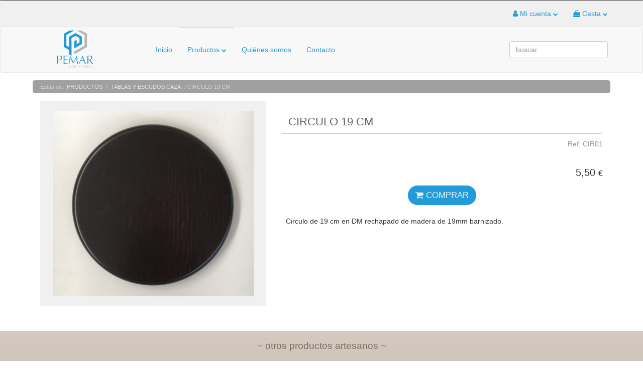

--- FILE ---
content_type: text/html; charset=UTF-8
request_url: https://www.artesaniadelasierra.com/pemar/1523_circulo-19-cm.htm
body_size: 4096
content:
<!DOCTYPE html>
<html lang="es">
<head>
<meta charset="utf-8">
<title>TABLAS Y ESCUDOS CAZA - CIRCULO 19 CM - Carpintería Pemar</title>
<meta http-equiv="X-UA-Compatible" content="IE=edge">
<meta http-equiv="Content-Language" content="es">
<meta name="robots" content="all">
<meta name="viewport" content="width=device-width, initial-scale=1">
<link href="/css/bootstrap.min.css" rel="stylesheet">
<link href="/css/mixed.css?v=1" rel="stylesheet">
<link href="/css/estilo.css?v=1" rel="stylesheet">
<style>
:root{
	--main-color: #229bd8;
	--main-oscuro: #13587a;
}

</style>
<!-- HTML5 shim and Respond.js for IE8 support of HTML5 elements and media queries -->
<!-- WARNING: Respond.js doesn't work if you view the page via file:// -->
<!--[if lt IE 9]>
<script src="https://oss.maxcdn.com/html5shiv/3.7.2/html5shiv.min.js"></script>
<script src="https://oss.maxcdn.com/respond/1.4.2/respond.min.js"></script>
<![endif]-->
<script src="/js/jquery-3.2.1.min.js"></script>
<meta name="Description" content="Circulo de 19 cm en DM rechapado de madera de 19mm barnizado, cantos redondeados. Se pueden personalizar medidas bajo pedido." />
<meta property="og:title" content="CIRCULO 19 CM" />
<meta property="og:type"  content="website" />
<meta property="og:locale" content="es_ES" />
<meta property="og:description" content="Circulo de 19 cm en DM rechapado de madera de 19mm barnizado, cantos redondeados. Se pueden personalizar medidas bajo pedido." />
<meta property="og:url" content="https://www.artesaniadelasierra.com//pemar/1523_circulo-19-cm.htm" />
<meta property="og:image" content="https://www.artesaniadelasierra.com/pemardata/img/tablas_caza/tabla_redonda.jpg" />
<link rel="canonical" href="https://www.artesaniadelasierra.com//pemar/1523_circulo-19-cm.htm" /></head>
<body id="productos" class="bodylges">
<header><div id="cabecera"><div id="cabeceramenu"><nav class="navbar container-fluid barrasuperior" role="navigation"><div class="anchomostrar"><ul class="nav navbar-nav navbar-right navmob showmob nvsup"><li><a href="/pemar/micuenta"><span class="fa fa-user"></span> Mi cuenta</a></li><li><a href="/pemar/cesta"><span class="fa fa-shopping-cart"></span> Cesta</a></li></ul><ul class="nav navbar-nav navbar-right hidemob nvsup"><li><a href="#" class="dropdown-toggle" id="menulogin" data-toggle="dropdown" role="button" aria-haspopup="true" aria-expanded="false"><span class="fa fa-user"></span> Mi cuenta <span class="fa fa-chevron-down famed"></span></a><div class="dropdown-menu loginsuperior"><form name="floginsup"><div class="form-group clearfix" id="formsuperior"><input type="text" class="form-control" placeholder="usuario" id="usuariosup" value=""><input type="password" class="form-control" placeholder="clave" id="clavesup" value=""><div class="loginrecuerdo"><input type="checkbox" name="loginrecordarsup" id="loginrecordarsup" value="1" checked="checked" /> Recordar</div><input type="hidden" name="loginfromcookiesup" id="loginfromcookiesup" value=""><div class="loginboton"><a href="javascript:floginjx()" class="btn boton">Entrar</a></div><div class="loginremen"><a href="/pemar/micuenta?remember">¿No puede entrar?</a></div><div class="loginregistrarse"><a href="/pemar/micuenta">Registrarse <span class="fa fa-arrow-right"></span></a></div></div><div id="formrespuesta" class="text-center"></div></form></div></li><li>
							<a href="/pemar/cesta" class="dropdown-toggle" data-toggle="dropdown" role="button" aria-haspopup="true" aria-expanded="false">
								<span class="fa fa-shopping-bag"></span> Cesta <span class="fa fa-chevron-down famed"></span>
							</a><div class="dropdown-menu cestaitems"><a href="/pemar/cesta" title="Ver cesta"><div class="alert alert-info">no hay productos</div></a></div></li></ul></div></nav><nav class="navbar navcabecera container-fluid" role="navigation"><div class="anchomostrar"><div class="navbar-header navlogo">
				  <a class="navbar-brand logo" href="/pemar/"><img src="/custom/pemar/gui/logo.png" width="190" height="80" /></a>
				  <button type="button" class="navbar-toggle collapsed" data-toggle="collapse" data-target="#menusuperior">
					<span class="sr-only">Toggle navigation</span>
					<span class="fa fa-bars"></span> MENÚ
				  </button>
				</div><div class="collapse navbar-collapse" id="menusuperior"><ul class="nav navbar-nav"><li><a href="/pemar/" class="itemmenu">Inicio</a></li><li class="dropdown itemcategorias active"><a href="/pemar/productos" class="itemmenu dropdown-toggle" data-toggle="dropdown" aria-haspopup="true" aria-expanded="false" onclick="fcliccategorias()">Productos <span class="fa fa-chevron-down famed"></span></a><ul class="dropdown-menu" id="menucategorias"><li id="catmesas-"><a href="/pemar/mesas-/" >MESAS</a></li><li id="catsillas"><a href="/pemar/sillas/" >SILLAS</a></li><li id="catarmarios-empotrados-y-alcobas"><a href="/pemar/armarios-empotrados-y-alcobas/" >ARMARIOS EMPOTRADOS Y ALCOBAS</a></li><li id="catpuertas-de-entrada"><a href="/pemar/puertas-de-entrada/" >PUERTAS DE ENTRADA</a></li><li id="catpuertas-de-paso"><a href="/pemar/puertas-de-paso/" >PUERTAS DE PASO</a></li><li id="catartesonados"><a href="/pemar/artesonados/" >ARTESONADOS</a></li><li id="catajuar-sierra-del-segura"><a href="/pemar/ajuar-sierra-del-segura/" >AJUAR SIERRA DEL SEGURA</a></li><li id="catmuebles-artesanos"><a href="/pemar/muebles-artesanos/" >MUEBLES ARTESANOS</a></li><li id="cattablas-y-escudos-caza"><a href="/pemar/tablas-y-escudos-caza/" >TABLAS Y ESCUDOS CAZA</a></li></ul></li><li><a href="/pemar/quienes-somos" class="itemmenu">Quiénes somos</a></li><li><a href="/pemar/contacto" class="itemmenu">Contacto</a></li></ul><ul class="nav navbar-nav navbar-right cajabuscar"><li><form class="navbar-form" action="/pemar/productos" method="get"><div class="form-group"><input type="text" name="srch" class="form-control" placeholder="buscar" value=""></div></form></li></ul></div></div></nav><div class="clearfix"></div></div></div></header><div id="pagewrapper"><div id="fichaproducto" class="anchomostrar anchomargen"><div id="section"><div class="estasen"><a href="/pemar/productos">Productos</a> / <a href="/pemar/tablas-y-escudos-caza/">TABLAS Y ESCUDOS CAZA</a> / CIRCULO 19 CM</div><div class="row-fluid"><div class="col-lg-5 text-center"><div class="fichaimages"><img id="zoomficha" src="/custom/pemar/img/tablas_caza/tabla_redonda.jpg" border="0" alt="CIRCULO 19 CM" data-zoom-image="/custom/pemar/imgbox/tablas_caza/tabla_redonda.jpg" /></div></div><div class="col-lg-7"><h1>CIRCULO 19 CM</h1><div id="valoraciondestacada"></div><div class="fichacuerpo modoSHP"><form name="formproducto"><div class="text-right"><div class="referencia mb10">Ref: CIR01</div><br><div class="precio">5,50 <span class="euro">&euro;</span></div><div style="margin-top: 4px;"><div class="bloqueboton"><a href="/pemar/cesta?add=1523&mod=" class="botoncomprar" target="_top"><span class="fa fa-shopping-cart"></span> COMPRAR</a><br></div></div></div></form><div class="clearfix"></div></div></div><div class="col-lg-7"><div id="solapacon0" class="solapacontent"><p>Circulo de 19 cm en DM rechapado de madera de 19mm barnizado.</p></div></div><div class="clearfix"></div></div><div class="row-fluid"><div class="col-lg-12"></div><div class="clearfix"></div></div></div></div></div><div class="clearfix"></div><div id="bartesania"><div class="anchomostrar bartesaniacon clearfix"><h3>~ otros productos artesanos ~</h3><div class="otrosprod anchomostrar"><div id="carruselartesa" class="carrusel"><div class="item" onclick="document.location.href='/carpinteriaraspa/410_mesa-rustica.htm'"><a href="/carpinteriaraspa/410_mesa-rustica.htm" class="titulo">Mesa rústica</a><div class="empresa">Carpintería Raspa</div><a href="/carpinteriaraspa/410_mesa-rustica.htm"><img src="/custom/carpinteriaraspa/img/2010/22mesa.jpg" /></a></div><div class="item" onclick="document.location.href='/lodibronces/554_macolla-336.htm'"><a href="/lodibronces/554_macolla-336.htm" class="titulo">Macolla 336</a><div class="empresa">Lodi Bronces</div><a href="/lodibronces/554_macolla-336.htm"><img src="/custom/lodibronces/img/2010/macolla336.jpg" /></a></div><div class="item" onclick="document.location.href='/tronkasa/747_aplique-de-pared-a-205-13.htm'"><a href="/tronkasa/747_aplique-de-pared-a-205-13.htm" class="titulo">APLIQUE de PARED  A-205/13</a><div class="empresa">Tronkasa arte-sanos</div><a href="/tronkasa/747_aplique-de-pared-a-205-13.htm"><img src="/custom/tronkasa/img/apliques/a-205-13-aplique-de-pared-madera-rustico.jpg" /></a></div><div class="item" onclick="document.location.href='/tronkasa/1199_lampara-de-mesa-rustica-ls-20-108.htm'"><a href="/tronkasa/1199_lampara-de-mesa-rustica-ls-20-108.htm" class="titulo">Lámpara de Mesa Rústica LS-20/108</a><div class="empresa">Tronkasa arte-sanos</div><a href="/tronkasa/1199_lampara-de-mesa-rustica-ls-20-108.htm"><img src="/custom/tronkasa/img/lamparas_sobremesa/lampara-sobremesa-rustica-madera-ls-20-108a.jpg" /></a></div><div class="item" onclick="document.location.href='/lodibronces/587_figura-390.htm'"><a href="/lodibronces/587_figura-390.htm" class="titulo">Figura 390</a><div class="empresa">Lodi Bronces</div><a href="/lodibronces/587_figura-390.htm"><img src="/custom/lodibronces/img/2010/figura390.jpg" /></a></div><div class="item" onclick="document.location.href='/lodibronces/660_remate-226.htm'"><a href="/lodibronces/660_remate-226.htm" class="titulo">Remate 226</a><div class="empresa">Lodi Bronces</div><a href="/lodibronces/660_remate-226.htm"><img src="/custom/lodibronces/img/2010/remate226.jpg" /></a></div><div class="item" onclick="document.location.href='/tronkasa/1235_aplique-de-pared-a-18-102.htm'"><a href="/tronkasa/1235_aplique-de-pared-a-18-102.htm" class="titulo">APLIQUE de PARED  A-18/102</a><div class="empresa">Tronkasa arte-sanos</div><a href="/tronkasa/1235_aplique-de-pared-a-18-102.htm"><img src="/custom/tronkasa/img/apliques/aplique_de_pared_madera_rustico_a-18_102..jpg" /></a></div><div class="item" onclick="document.location.href='/lodibronces/551_macolla-227.htm'"><a href="/lodibronces/551_macolla-227.htm" class="titulo">Macolla 227</a><div class="empresa">Lodi Bronces</div><a href="/lodibronces/551_macolla-227.htm"><img src="/custom/lodibronces/img/2010/macolla227.jpg" /></a></div></div></div><a href="/"><h3>~ empresas artesanas ~</h3></a><ul class="empresas anchomostrar"><li><a href="/broncesriopar/">Bronces Riópar</a></li><li><a href="https://burladerotaurino.com/" target="_blank">Burladero Taurino <span class="fa fa-external-link"></span></a></li><li><a href="/carpinteriaraspa/">Carpintería Raspa</a></li><li><a href="https://elorodeyeste.com/" target="_blank">El Oro de Yeste <span class="fa fa-external-link"></span></a></li><li><a href="/lodibronces/">Lodi Bronces</a></li><li><a href="/lospinos/">Los pinos</a></li><li><a href="/pemar/">Pemar</a></li><li><a href="http://www.rincondelsegura.es" target="_blank">Rincón del Segura <span class="fa fa-external-link"></span></a></li><li><a href="/tronkasa/">Tronkasa arte-sanos</a></li></ul><div class="clearfix"></div></div></div><div class="clearfix"></div><div id="footer"><footer><div class="anchomostrar"><div class="container-fluid"><div class="col-md-4 col-sm-6 bloquefooter bloqueinfo"><h3 class="titulopie">Información</h3><ul class="ulpieinfo"><li><a href="/pemar/contacto">Contacto</a></li><li><a href="/pemar/aviso-legal">Aviso legal</a></li></ul></div><div class="col-md-4 col-sm-6 bloquefooter bloquecentral"></div><div class="col-md-4 col-sm-6 bloquefooter bloqueredes"><h3 class="titulopie">Comparte y comenta</h3><ul class="ulpieredes"><li><a href="https://www.facebook.com/carpinteriapemar/" target="_blank"><span class="fa fa-facebook"></span></a></li><li><a href="https://www.youtube.com/channel/UCeDihYmbj_Bjn0tsw6N5izw" target="_blank"><span class="fa fa-youtube"></span></a></li></ul></div></div><div id="sepfooter"></div><div id="subfooter" class="container-fluid">&copy; ArtesaniadelaSierra.com</div></div></footer></div><script src="/js/mixed.min.js"></script>
<script src="/js/funciones.js?v=5"></script>
<script src="/js/jquery.elevateZoom-3.0.8.min.js"></script><script type="text/javascript">
<!--
var jslang="es";
var st_path="/pemar/";
var jspreflg="";
var jsispost=false;
var lg_jsbusca3="Debe introducir al menos 3 caracteres para realizar la búsqueda";
var lg_jscerrars="¿Está seguro de que desea cerrar la sesión?";
var lg_jsnodisp="Este producto está agotado o no está disponible. Por favor consulte con nosotros.";
var lg_jselcampo1="El campo";
var lg_jselcampo2="es obligatorio";
$(document).ready(function(){
	$(window).resize(function() { 
			fonresizewin();
	});
	$(window).scroll(function() { 
			fonscroll();
	});
fonresizewin();
fonready();
	
	if($(window).width()>768){//no en version movil
		$("#zoomficha").elevateZoom({
			zoomType: "lens",
			containLensZoom: true,
			cursor: "crosshair",
			gallery: "zoomgal1ery",
			responsive: true,
			zoomWindowFadeIn: 500,
			zoomWindowFadeOut: 750
		});
	}

	
			var nslides=4;
			if($(window).width()<768) nslides=2;
			if($(window).width()<320) nslides=1;
			var carruselartesa=$("#carruselartesa").bxSlider({
					slideWidth: 200,
					slideMargin: 10,
					slideWidth: 1170,
					pager: false,
					pause: 3000,
					minSlides: nslides,
					maxSlides: nslides,
					touchEnabled: false
			});
			
});
//-->
</script>
<script type="text/javascript">
var gaJsHost = (("https:" == document.location.protocol) ? "https://ssl." : "http://www.");
document.write(unescape("%3Cscript src='" + gaJsHost + "google-analytics.com/ga.js' type='text/javascript'%3E%3C/script%3E"));
</script>
<script type="text/javascript">
try {
var pageTracker = _gat._getTracker("UA-291675-26");
pageTracker._trackPageview();
} catch(err) {}</script>
</body></html>

--- FILE ---
content_type: text/css
request_url: https://www.artesaniadelasierra.com/css/estilo.css?v=1
body_size: 4621
content:


a,.active{color: var(--main-color);}/*427ED1*/
a:hover,a:focus,a:active{color: var(--main-oscuro);text-decoration: none;}/*#23527C*/
.anchomostrar{max-width: 1170px;margin: 0px auto;}
.anchomostrar iframe{max-width: 100%;}
.anchomargen{padding-right: 10px;padding-left: 10px;}
.famed{font-size: 70%;}
.boton{
	background-color: var(--main-color);
	color: #f0f0f0;padding: 5px 14px;
	border-radius: 20px;
}
.boton:hover,.boton:focus{color: #ffffff;}
.botoncomprar{
	background-color: var(--main-color);
	color: #f0f0f0;padding: 5px 14px;
	border-radius: 20px;
}
.botoncomprar:hover,.botoncomprar:focus{color: #ffffff;}

/* titulos */
h1{padding: 10px 15px;background-color: #f0f0f0;color: #909090;;font-size: 20pt;border-radius: 5px;}
h2{padding: 10px 15px;background-color: #f0f0f0;color: #909090;;font-size: 16pt;border-radius: 5px;}
.dbloquesel{margin-bottom: 15px;}
.dbloqueselcon{padding: 15px;margin-bottom: 15px;background-color: #ffffff}
.bloquesel{display: block;background-color: #606060;padding: 4px 10px;color: #f0f0f0;border-radius: 6px;-webkit-border-radius: 6px;-moz-border-radius: 6px;transition: opacity 200ms linear, color 200ms linear;}
.bloquesel{color: #ffffff;text-decoration: none;}
.bloquesel:hover,.bloquesel:active,.bloquesel:focus{background-color: #404040;color: #ffffff;text-decoration: none;}
.bloquecon{padding: 0px 15px;}
.sep{clear: both;height: 30px;}
.borderedondeado{border-radius: 10px;}
.resalte{
	color: #606060;font-weight: bold;
	background-color: #eae7e2;
	margin: 20px auto;
	padding: 20px 20px 20px;
	border-radius: 20px;
}

/* cabecera barrasuperior*/
.barrasuperior{background-color: #f0f0f0;border-top: 2px #909090 solid;margin-bottom: 0px;border-radius: 0px;min-height: 40px;}

.slogan div{color: #c0c0c0;padding: 16px 0px;font-size: 86%;}
.loginsuperior{background-color: #f0f0f0;padding: 15px;min-width: 220px;}
.loginsuperior input{margin-bottom: 4px;background-color: #fff}
.loginsuperior .loginremen{font-size: 80%;float: left;padding-top: 10px;}
.loginsuperior .loginrecuerdo{font-size: 80%;color: #909090;}
.loginsuperior .loginboton{margin: 10px;text-align: right;}
.loginsuperior .loginregistrarse{font-size: 80%;margin: 10px;text-align: right;padding-top: 10px;border-top: 1px #d0d0d0 solid;}
.cestaitems{background-color: #f0f0f0;padding: 15px;min-width: 260px;}
.cestaitems a{display: block;}
.cestaitems .item{display: block;margin-bottom: 6px;font-size: 8pt;}
.cestaitems .vercesta{display: block;font-size: 80%;margin: 10px;text-align: right;}
.showmob{display: none;}

/* cabecera */
#cabeceramenu{min-height: 145x;}
.logo{min-width: 240px;text-align: left;padding: 5px 0px;}
.navcabecera{background-color: #f8f8f8;border-color: #e7e7e7;}
#lgs .dropdown-menu{background-color: #f0f0f0!important;}
.cabecerafija{position: fixed;top: 0px;z-index: 9999;width: 100%;box-shadow: 4px 4px 4px #e0e0e0;}
.navbar-header button{border: 1px #c0c0c0 solid;margin-top: 20px;font-size: 120%;margin-bottom: 20px}
.cajabuscar input{margin-top: 20px;}
.navmob>li{float: right;}

/* menu superior */
.itemmenu{padding-top: 33px!important;padding-bottom: 35px!important;border-top: 2px #f8f8f8 solid;}
.active .itemmenu{border-top: 2px #e0e0e0 solid;}
.itemmenu:hover{border-top: 2px var(--main-color) solid;}

	/* categorias horizontal */
	.itemgrupo{width: 25%;}
	.itemgrupoline{width: 100%;height: 2px;border-top: 1px #d0d0d0 solid;clear: both;}
	.menuhorizontal li{float: left;}
	.menuhorizontal li a,.menuhorizontal .itemgrupo{padding: 6px;}

	/* categorias fijo inferior */
	#cmenusubcat{background-color: #e9e9e9;}
	#menusubcat{}
	#menusubcat .cajabuscar input{margin-top: 0px;background-color: #e9e9e9;}
	.dropsubmenu li a:hover{background-color: #d9d9d9;background-image: none;}

	/* categorias subgrupos mostrados */
	.nombregrupo{font-weight: bold;}
	.dropsubmenu li a:hover{background-color: #d9d9d9;background-image: none;}
	.dropsubmenushow{background-color: #f0f0f0;list-style-type: none;margin:0px;padding: 10px;}
	.dropsubmenushow li{float: none;}
	.dropsubmenushow li a{display: block;margin: 2px;padding: 6px;}
	.dropsubmenushow li a:hover{background-color: #d9d9d9;background-image: none;}

/* contenido */
#pagewrapper{min-height: 500px;clear: both;}
#section{margin-bottom: 30px;}
/* contenido editor */
.coneditor{margin: 20px 10px;}

/* pie */
#footer{background-color: #303030;color: #e0e0e0;min-height: 300px;}
#footer a,#footer ul{color: #c0c0c0}
#footer a{text-decoration: none;}
#footer a:hover{color: #ffffff;}
#footer .titulopie{font-size: 120%;text-transform: uppercase;color: #a0a0a0;letter-spacing: 1px;}
#footer ul{list-style-type: square;margin: 4px;padding: 4px;}
#footer .ulpieredes{list-style-type: none;margin: 0px;padding: 0px;}
#footer .ulpieredes li{display: inline-block}
#footer .ulpieredes li a{display: block;margin: 4px;padding: 4px 8px;font-size: 180%;;border: 1px #606060 solid;border-radius: 5px;}
#footer .ulpieredes li a:hover{background-color: #000;}

/* pie final */
#sepfooter{min-height: 30px;border-bottom: 1px #404040 solid;}
#subfooter{text-align: center;color: #606060;padding: 30px 20px;}

/* banners */
@keyframes banneranim {
    from{opacity: 1;}
    to{opacity: 0.7;}
}

.banners{padding-top: 30px;padding-bottom: 30px;width: 100%;margin: 0px auto;background-color: #404040;}
.banners a{display: block;margin: 0px auto;text-align: center;}
.banners a img{max-width: 100%;height: auto;margin: 0px auto;}
.banners .bannercontent{overflow: hidden;background-color: #ffffff;margin: 0px auto;text-align: center;}
.banners a:hover{
    -webkit-animation-name: banneranim; /* Safari 4.0 - 8.0 */
    -webkit-animation-duration: 1s; /* Safari 4.0 - 8.0 */
	-webkit-animation-fill-mode: forwards;
    animation-name: banneranim;
    animation-duration: 1s;
	animation-fill-mode: forwards;
}
.banners .titulo{
	position: absolute;font-size: 20pt;text-align: center;
	padding: 10px 30px;z-index: 2000;width: 100%;margin: 10px -15px 0px -15px;
	display: block;color: #ffffff;
}

/* carrusel */
.dcarrusel{background-color: #f0f0f0;}
.carrusel h2{margin: 0px;text-align: center;font-size: 14pt;color: #909090;padding: 15px;}
.carrusel .carruimg{text-align: center;}
.carrusel img{max-width: 100%;margin: 10px auto;}
.dcarrusel .bx-wrapper{border: 1px #d0d0d0 solid;}

/* ----------------------------- SECCIONES ----------------------------- */

/* listado de productos */
.listado{margin-top: 15px;}
.listado .producto{min-height: 530px;border: 1px #e0e0e0 solid;margin-bottom: 10px;margin-right: 5px;margin-left: 5px;}
@media (max-width: 768px){
	.listado .producto{min-height: auto;}
}
.listado .producto:hover{border: 1px #c0c0c0 solid;}
.listado .producto .cuerpo{padding: 15px;}
.listado .producto h3{
	font-size: 12pt;padding: 0px;margin: 0px;font-weight: bold;
}
.listado .producto h3 a{display: block;height: 56px;vertical-align: middle;padding:10px 15px;background: linear-gradient(#fff,#f0f0f0);}
.listado .descrip{font-size: 96%;margin: 10px 0px;}
.listado .producto .imagen{text-align: center;overflow: hidden;min-height: 240px;background-color: #f0f0f0;}
.listado .producto .imagen img{max-height: 240px;max-width: 100%;}

.precio{font-size: 140%;margin-top: 4px;margin-bottom: 4px;}
.listado .oldprecio{color: #606060;float: right;}
.tachado{text-decoration: line-through;}
.precio .euro{font-size: 80%;}
.bloqueboton{text-align: center;margin: 10px 0px;}


.etiqueta{margin-top: 10px;position: absolute;margin-left: 10px;background-color: #a0a0a0;}
.etiqueta .ofer:after{content: "oferta"}
.etiqueta .new:after{content: "nuevo"}
.etiqueta .ago:after{content: "agotado"}
.etiqueta .vend:after{content: "vendido"}
.etiqueta .masb:after{content: "el + barato"}
.etiqueta .masr:after{content: "+ Regalo"}
.etiqueta .dest:after{content: "destacado"}
.etiqueta .prom:after{content: "promoción"}
.etiqueta .ulti:after{content: "último"}
.etiqueta .egra:after{content: "envío gratis"}
.etiqueta .ndis:after{content: "no disponible"}

.pagination {font-size: 120%;}
.pagination {font-size: 120%;}
.pagination li a{color: var(--main-color);}
.pagination li a:hover{color: var(--main-color);}
.pagination .active a{background-color: var(--main-color);border-color: #c0c0c0;}
.pagination .active a:hover{background-color: var(--main-color);border-color: #303030;}

.listacategorias{margin-top: 15px;}
.listacategorias .categoria{min-height: 270px;border: 1px #e0e0e0 solid;margin-bottom: 30px;margin-right: 5px;margin-left: 5px;}
.listacategorias .categoria:hover{border: 1px #c0c0c0 solid;}
.listacategorias .categoria .imagen{text-align: center;overflow: hidden;}
.listacategorias .categoria .imagen img{max-width: 280px;max-height: 200px;}
.listacategorias .categoria a h3{font-size: 110%;margin: 0px;padding: 0px;text-align: center;background-color: #808080;min-height: 60px;padding: 15px;}
.listacategorias .categoria a:hover h3{background-color: #606060;}
.listacategorias .categoria a{color: #f0f0f0;display: block;}


/* producto */
.estasen{margin-top: 15px;margin-bottom: 15px;color: #d0d0d0;font-size: 80%;background-color: #A0A0A0;padding: 5px 15px;border-radius: 5px;}
.estasen:before{content: 'Estás en: '}
.estasen a{color: #e0e0e0;margin-left: 4px;margin-right: 4px;text-transform: uppercase;}
.estasen a:hover{color: #ffffff;}
.showfblike{margin: 10px;}
#fichaproducto h1{background-color: transparent;color: #606060;border-bottom: 2px #d0d0d0 solid;font-size: 160%;}
#fichaproducto .referencia{color: #909090;}
.fichaimages{background-color: #f0f0f0;min-height: 400px;}
.fichaimages #zoomficha{max-width: 100%;margin: 20px auto 20px auto;}
.fichaimages #zoomgal1ery a{border: 1px #e0e0e0 solid;display: inline-block;margin: 4px;padding: 4px;}
.fichaimages #zoomgal1ery a.active{border: 1px #606060 solid;display: inline-block;margin: 4px;padding: 4px;}
.fichaimages #zoomgal1ery a:hover{border: 1px #909090 solid;}
.fichaimages #zoomgal1ery img{max-width: 120px; height: auto;}
.modoSHP .bloqueboton{margin: 20px;}
.modoSHP .botoncomprar{font-size: 120%;padding: 10px 15px;}
#fichaproducto .adjunto{margin: 20px 0px;font-style: italic;color: #606060;}
#fichaproducto .addhtml{margin: 20px 0px;text-align: center;}

.tablavari{margin-bottom: 10px;}
.tablavari th{border-bottom: 1px #909090 solid;text-align: left}

.solapas{margin-top: 10px;margin-bottom: 30px;}
.solapas ul{display: table;list-style-type: none;margin: 0px;padding: 0px;border-bottom: 1px #c0c0c0 solid;width: 100%;}
.solapas li{float: left;margin: 0px;padding: 0px;margin-right: 10px;margin-left: 10px;margin-bottom: -1px;}
.solapas li a{
	display: block;padding: 10px 30px 10px 30px;text-decoration: none;color: #707070;
	border-right: 1px #c0c0c0 solid;border-top: 1px #c0c0c0 solid;border-left: 1px #c0c0c0 solid;border-bottom: 1px #c0c0c0 solid;
}
.solapas li a:hover{background-color: #f0f0f0;}
.solapas li.cur a{border-bottom: 1px #ffffff solid;}
.solapacontent{margin: 10px;min-height: 200px;}

.relacionados{margin: 10px 0px;}

/* comentarios */
h2.tituloproducto{
	display: block;
	font-size: 12pt;margin: 10px 0px;padding: 8px;
	color: #ffffff;text-decoration: none;
	font-weight: normal;
	background-color: #a0a0a0;
	color: #ffffff;
	padding: 4px 10px 4px 10px;
	-webkit-border-radius: 6px;
	-moz-border-radius: 6px;
	border-radius: 6px;
}
.bloquecomentarios{clear: both;margin-top: 10px;margin-bottom: 20px;overflow: auto;}
.dejaopinion{margin: 10px 0px;}
.comentario{clear: both;border-top: 1px #e0e0e0 solid;margin-bottom: 10px;padding: 10px;}
.estrellas{margin: 6px 0px;font-weight: bold;}
.estrellastitulo{padding-top: 4px;padding-right: 10px;}
.estrellas .fa{font-size: 160%;text-shadow: 1px 1px #909090;color: #909090;}
.estrellas .yellow{color: #E0DB05}
.comenuser{font-weight: bold;}
.comenuser .comenfecha{margin-right: 10px;font-style: italic;color: #606060}
.comentext{margin-left: 20px;padding: 10px 10px 10px 20px;border-left: 3px #d0d0d0 solid;background-color: #f9f9f9;}

#tuopinion{clear: both;}
#tuopinion textarea{width: 286px;height: 60px;max-width: 100%;}

/* fin comentarios */

/* pagina micuenta */
.btnmicuenta{margin: 20px;float: left;text-align: left;width: 350px;white-space: normal;}
.btnmicuenta .fa{font-size: 500%;margin: 6px 6px 6px 15px;float: right;color: #c0c0c0;}
.btnmicuenta .bodycuenta{display: block;padding-right: 80px;min-height: 100px;}
.btnmicuenta h2{margin-top: 4px;padding-bottom: 4px;font-size: 140%;color: #606060;border-bottom: 1px #c0c0c0 solid;}
.btnmicuenta h2,.btnmicuenta .comoh2{margin-top: 4px;padding-bottom: 4px;font-size: 140%;color: #606060;border-bottom: 1px #c0c0c0 solid;}
.btnmicuenta .comoh2 .fa{font-size: 300%;}
.btnmicuenta p{font-size: 90%;}
.estadosolicitud1{background-color: #F1B432;}
.estadosolicitud2{background-color: #66CCFF;}
.estadosolicitud3{background-color: #2F88CA;}
.estadosolicitud4{background-color: #990000;}
.estadosolicitud5{background-color: #F1B432;}
.hojapedido{border: 1px dashed;background-color: #FCFBE4;padding: 10px;}
.hojapedido table{width: 100%;background-color: #ffffff;}
.hojapedido table td{padding: 3px;border: 1px #d0d0d0 solid;}

/* pagina cesta */
#asidecesta{margin-left: 10px;width: 320px;float: right;}
#cuerpocesta{width: 800px;max-width: 100%;float: left;}
#checkoutcesta{margin: 10px;}

table.cesta {width:100%;}
table.cesta th {padding: 3px;}
table.cesta td {border-bottom:1px solid #CCC;text-align:center;padding: 3px;}
table.cesta td.art {text-align:left;padding-left:10px;}
table.cesta td.tdcan {}
table.cesta td.img {width:150px;vertical-align:middle;min-height: 160px;}
table.cesta td.img img{max-width:140px;height: auto;max-height: 140px;height: auto;}
table.cesta a{font-weight: bold;}

.rowdesc{background-color: #FAE443;text-align: right !important;padding: 6px;}
.tdr{text-align: right !important}
.tdsm{background-color: #f0f0f0;text-align:right !important;font-size: 9pt;padding: 3px;}
.tdsml{background-color: #f0f0f0;text-align:left !important;font-size: 9pt;padding: 3px;}
.tdc{background-color: #f0f0f0;font-size: 9pt;padding: 3px;}
.tdstotal{background-color: #f0f0f0;text-align:right !important;font-size: 9pt;padding: 6px;}
.tdportes{background-color: #f0f0f0;text-align:right !important;font-size: 9pt;padding: 6px;}
.tdtotal{font-weight: bold;font-size: 9pt;background-color: #f0f0f0;border-bottom:1px solid #CCC;text-align:right !important;color:#303030;padding: 6px;}
.tdptotal{font-size: 12pt;}
.pad10{padding: 10px;}
.tdborder{padding: 10px;background-color: #f0f0f0}
.pieces{color: #a0a0a0;font-style: italic;margin-top: 10px;margin-bottom: 30px;}

a.bloquecesta{
	display: block;
	font-size: 12pt;margin: 0px;padding: 8px;
	color: #ffffff;text-decoration: none;
	font-weight: normal;
	background-color: #606060;
	color: #ffffff;
	padding: 4px 10px;
	-webkit-border-radius: 6px;
	-moz-border-radius: 6px;
	border-radius: 6px;
}
.badgesm{padding: 2px 8px;background-color: #c0c0c0;}

.botonquantity{padding: 4px;font-weight: bold;float: left;}
.botondel{padding: 4px;margin-left: 10px;float: left;}
.inputquantity{border: 1px #c0c0c0 solid!important;text-align: center;font-size: 9pt;padding: 4px;max-width: 32px;float: left;}

#asidecesta .badge{float: none;display: block;margin-left: 20px;background-color: #c0c0c0;}
.fpagobotoninfo{display: block;float: right;padding: 2px 3px;}
.fpagoinfo{display: none;font-size: 90%;margin-left: 10px;border-left: 1px #c0c0c0 solid;padding-left: 10px;margin-bottom: 10px;}

#realizarpedido{
	margin-bottom: 10px;
}

#botonrealizarpedido{
	display: block;
	font-size: 16pt;
	color: #ffffff;text-decoration: none;
	text-align: center;
	background-color: #BE4A4A;
	color: #ffffff;
	padding: 10px;
	-webkit-border-radius: 6px;
	-moz-border-radius: 6px;
	border-radius: 6px;
}
#botonrealizarpedido:hover{background-color: #990000;}
.dcapaloading{width: 100px;height: 100px;background: url('/img/loading.gif') no-repeat center;}
.dcapaloadingsm{display: block;float: left;margin-right: 10px;margin-left: 10px;width: 32px;height: 32px;background: url('/img/waiting.gif') no-repeat center;}

#dobser{padding: 10px;}
#dobser textarea{width: 280px;max-width: 100%;height: 60px;}

.solapalogin{margin-top: 10px;margin-bottom: 30px;}
.solapalogin ul{display: table;list-style-type: none;margin: 0px;padding: 0px;border-bottom: 1px #c0c0c0 solid;width: 100%;}
.solapalogin li{float: left;margin: 0px;padding: 0px;margin-right: 10px;margin-left: 10px;margin-bottom: -1px;}
.solapalogin li a{
	display: block;padding: 10px 20px 10px 20px;text-decoration: none;color: #707070;
	border-right: 1px #c0c0c0 solid;border-top: 1px #c0c0c0 solid;border-left: 1px #c0c0c0 solid;border-bottom: 1px #c0c0c0 solid;
}
.solapalogin li a:hover{background-color: #f0f0f0;}
.solapalogin li.cur a{border-bottom: 1px #ffffff solid;}

#checkoutduser .clitd1{text-align: right}
#checkoutduser .clitd1 input,
#checkoutduser .clitd2 input[type=text]{max-width: 100%;width: 180px;}
#checkoutduser .clitr{clear: none;float: left;}


#promos {margin: 10px;}
#promos input{font-size: 10pt;padding: 3px;}
.promoheader{padding: 3px;background-color: #D6D6D6;font-weight: bold;}
.promoline{padding: 3px;background-color: #E8E8E8;}

/* cesta registro */
.btnright{
	float: right;display: block;
	text-decoration: none;
	padding: 4px 10px;
	background-color: #c0c0c0;
	color: #303030;
	border-radius: 6px;
}
.btnright:hover{
	background-color: #a0a0a0;
	color: #000000;
}

/* formularios / contacto */
.bloqueformulario{margin-bottom: 10px;}
.mapagoogle{width: 1120px;max-width: 100%;min-height: 320px;}
.txtsm{margin-top: 2px;font-size: 90%;color: #909090;}
/* responsive */

/* artesa main */
.bodyartesa .navbar{background-color: #c7beb5;}
/* logos inicio */
.homeartesa{background-color: #f0f0f0;padding-top: 20px;}
#homelist{
	margin: 0px 22px;padding: 0px;
}
#homelist a{
	display:block;float: left;text-decoration: none;text-align: left;
	font-size: 12pt;
	color: #ffffff;width:25%;min-height: 24px;
	padding: 6px 8px 6px 8px;
}
#homelist a.todas{background-color: #B9AEA3;}
#homelist a.todas:hover{background-color: #A89A8C;}
#homelist a.earte{background-color: #807F7B;}
#homelist a.earte:hover{background-color: #615F5A;}
#homelist a.alim{background-color: #448F57;}
#homelist a.alim:hover{background-color: #16742E;}
#homelist a.hostel{background-color: #AD3333;}
#homelist a.hostel:hover{background-color: #990000;}

#homelistlogo{
	clear: both;
	min-height: 380px;
	margin-left: 22px;margin-right: 22px;
	padding: 10px 20px;
	background: linear-gradient(60deg,#EBE6E2,#AB9D90,#D1C8C1);
}

#homelistlogo ul{margin: 0px auto;padding: 0px;list-style-type: none;text-align: center;}
#homelistlogo li{
	display: inline-block;margin: 10px auto;padding: 10px;
}
#homelistlogo a{
	display: block;text-align: center;padding: 10px;margin: 0px;
	width: 230px;height: 120px;background-color: #ffffff;font-size: 9pt;
	-webkit-border-radius: 4px;
	-moz-border-radius: 4px;
	border-radius: 4px;
}
#homelistlogo a span{display: block;clear: both;margin: 5px;}
#homelistlogo a:hover{
-webkit-box-shadow: 0px 0px 4px 4px rgba(0,0,0,0.5);
-moz-box-shadow: 0px 0px 4px 4px rgba(0,0,0,0.5);
box-shadow: 0px 0px 4px 4px rgba(0,0,0,0.5);
}
.pagecontacto{padding: 15px;background-color: #fff;}
.pagecontacto form{max-width: 800px;}

.mainbg{
	background: url('/img/main.jpg') no-repeat top center;
	background-size: cover;
	min-height: 380px;
}
.piemain{
	padding: 50px;color: #909090;text-align: center;
}


@media (max-width: 992px){
	.slideranchomax img{width: auto!important;max-width: 100%;overflow: hide;}
	.cajabuscar input{margin-top: 0px;}

	.banners .bannercontent{background-color: transparent;}
	.banners .titulo{padding: 30px 20px;}
	.itemmenu{padding-top: 20px!important;padding-bottom: 20px!important;}
	.navlogo{margin-bottom: 30px;}

	#asidecesta{margin-left: 0px;width: 100%;float: none;}
	#cuerpocesta{width: 100%;float: none;}

	.navbar-form{padding: 10px;margin: 0px;}

	.padcontent{padding-right: 15px;padding-left: 15px;}
	.imgresponsive{max-width:100%;height: auto;}
}

@media (max-width: 768px){
	.anchomostrar iframe{margin: 15px 0px;}

	#homelistlogo{
		margin: 10px 22px;
		padding: 5px 10px;
	}

	#homelist a{display: block;width: 100%;}
	#homelistlogo li {margin: 0px auto;}
	#homelistlogo a{width: auto;height: 120px;height: 100px;}
	#homelistlogo a img{width: 120px;height: auto;}


	.hidemob{display: none;}
	.showmob{display: block;}
	.slogan{display: none;}
	.barrasuperior .navbar-right{width: 100%;}
	#lgs{float: left;}
	.barrasuperior li a{text-align: right;}

	.navlogo{min-height: auto;margin-bottom: 0px;}
	.itemmenu{padding-top: 6px!important;padding-bottom: 6px!important;border-top: 2px #f0f0f0 solid;}
	.active .itemmenu,.itemmenu:hover{border-top: 2px #f0f0f0 solid;}

	.itemgrupo{width: 100%;}
	.menuhorizontal{position: relative;}
	.menuhorizontal li{float: none;}

	.dropsubmenu{position: relative;width: 100%;}
	.dropsubmenu li{float: none;}
	.dropsubmenu li a{width: 100%;float: none;}

	.bloquefooter{margin-bottom: 15px;padding-bottom: 40px;border-bottom: 1px #606060 solid;}
	.banners .titulo{font-size: 14pt;}

	.inputquantity{width: 100%;max-width: 100%;}
	.botonquantity,.botondel{width: 100%;margin-left: 0px;float: none;}

	.solapalogin li a{
		padding: 10px 10px 10px 10px;
	}
}



--- FILE ---
content_type: application/javascript
request_url: https://www.artesaniadelasierra.com/js/funciones.js?v=5
body_size: 3888
content:
var curimporte="0";
var htmlload="";

function fbusca(retorno){
	if(document.forms['formbusca'].srch.value.length<3){
		alert(lg_jsbusca3);
		if(retorno) return false;
	}
	else {
		if(retorno) return true;
		else document.forms['formbusca'].submit();
	}
}

function fcons(){
	alert("En construcción");
}

function fsetimg(tsrc,tsrcbig,txtvermasgrande){
	$("#imgmain").attr("src",tsrc);
	$("#txmasgrande").html("<a href=\""+tsrcbig+"\" rel=\"thumbnail\" class=\"txtsm\">"+txtvermasgrande+"</a>");
	thumbnailviewer.init();//reconstruir rel
}

function fsalir(ruta){
	if(confirm(lg_jscerrars)){
		document.location.href=st_path+jspreflg+'micuenta?logout';
	}
}

function fcestavari(url){
	f=document.formproducto;
	if(f.vari!=undefined){
		document.location.href=url+"&vari="+f.vari.value;
	}
	else{
		document.location.href=url;
	}
}

function fcestavarisel(url,convari){
	f=document.formproducto;
	modelosel=f.mod.value;
	if(modelosel=="-1"){
		fnodispo();
	}
	else{
		if(convari){
			document.location.href=url+"&mod="+modelosel+"&vari="+f.vari.value;
		}
		else{
			document.location.href=url+"&mod="+modelosel;
		}
	}
}

/* form contacto */
function fvalidelemtxt(elem,nombre){
	var obj=$("[name="+elem.name+"]");
	if(obj.val()==""){
		obj.addClass("inphigh");
		return "· "+lg_jselcampo1+" "+nombre+" "+lg_jselcampo2+"<br>";
	}
	else{
		obj.removeClass("inphigh");
		return "";
	}
}

function fvalidelemrad(elem,nombre){
	var marcado=false;
	for(i=0;i<elem.length;i++){
		if(elem[i].checked) marcado=true;
	}
	if(!marcado) return "· "+lg_jselcampo1+" "+nombre+" "+lg_jselcampo2+"<br>";
	else return "";
}

function fshowhide(objname,oima){
	if($("#"+objname+":visible").length>0){
		$("#"+objname).slideUp();
		if(oima!="") $("#"+oima).removeClass("fa-caret-down").addClass("fa-caret-right");
	}
	else{
		$("#"+objname).slideDown();
		if(oima!="") $("#"+oima).removeClass("fa-caret-right").addClass("fa-caret-down");
	}
}

function fdoprocesar(){
	if(confirm("Su pedido va a ser enviado\n¿Desea continuar?")){
		document.forms["vercesta"].action=st_path+jspreflg+"checkout";
		document.forms["vercesta"].submit();
	}
	else{
		$("#botonrealizarpedido").html("Realizar pedido <span class=\"fa fa-arrow-right\"></span>");
	}
}

function fpreprocesar(){
	var mens="";
	var fpago=$("input[name='fpago']:checked").val();

	if(mens=="" && $("#idcontrolcantidad").val()!=""){
		mens=$("#idcontrolcantidad").val();
	}
	if(mens=="" && $("#idcontrolpedmin").val()!=""){//pedido minimo
		mens=$("#idcontrolpedmin").val();
	}
	if(mens=="" && $("#idcontrolerrorzona").val()!=""){//error zona no disponible
		mens=$("#idcontrolerrorzona").val();
	}
	if(mens=="" && $("#idccontrolportes").val()!=$("#idportes").val()){//zona portes
		mens="La zona de portes aplicada no coincide con su zona de portes. <a href=\""+st_path+jspreflg+"cesta\">Actualizar</a>";
	}
	if(fpago==undefined){
		mens="Seleccione una forma de pago";
	}

	if(mens=="" && $("#capaacepto").length==1){
		if($("#acepto:checked").length==0) mens="Debe aceptar las condiciones de uso y textos legales";
	}

	if(mens=="" && !fvalidarcestausuario()){
		mens="Por favor revise sus datos de usuario";
		if($("#mensreq").length==1) mens+="<br><br>"+$("#mensreq").html();
	}
	if(mens!=""){
		$("#avisogrande").hide();
		$("#avisogrande").html("<div class=\"alert alert-warning\">"+mens+"</div>");
		$("#avisogrande").slideDown();
		return false;
	}
	else{
		return true;
	}
}

function fprocesar(){
	if($("#idcomprobado").val()=="OK"){
		$("#botonrealizarpedido").html("Enviando <span class=\"dcapaloadingsm\"></span>");
	}
	else{
		$("#botonrealizarpedido").html("Preparando <span class=\"dcapaloadingsm\"></span>");
		if(fpreprocesar()){
			$("#avisogrande").hide();
			fdoprocesar();
		}
		else{
			$("#botonrealizarpedido").html("Realizar pedido <span class=\"fa fa-arrow-right\"></span>");
		}
	}
}

function fnodispo(){
	alert(lg_jsnodisp);
}

function fopcl(objname){
	$("#"+objname).slideToggle();
}

var curbanner=0;
var ctimebanner=4000;
var activebanner=false;
var curpath="";
var trota=0;
var timerefreshcesta=0;

function fgorota(){
	if(Abannersa!=undefined){
		curbanner++;
		if(curbanner>=Abannersa.length) curbanner=0;
		html="<a href='"+Abannersa[curbanner][2]+"' target='"+Abannersa[curbanner][3]+"' title='"+Abannersa[curbanner][1]+"'>";
		html+="<img src='"+curpath+"data/banners/"+Abannersa[curbanner][0]+"' width='170' alt='"+Abannersa[curbanner][1]+"'></a>";
		$("#idbanner").html(html);
		fsetrota();
	}
}

function fsetrota(){
	clearTimeout(trota);
	trota=setTimeout('fgorota()',ctimebanner);
}


function fshowhidemenu(){
	$("#nav").slideToggle();
}
function fshowhidecat(){
	$("#catlist").slideToggle();
}

function fdorefreshcesta(accion){
	var Arcantidad={};

	$("#checkoutcesta .inputquantity").each(function(){
		nombre=$(this).attr("name");
		Arcantidad[nombre]=$(this).val();
	});

	$.post(st_path+jspreflg+"jxcesta?lg="+jslang+"&"+accion,Arcantidad).done(function(data) {
		$("#checkoutcesta").html(data);
	});
}

function frefreshcesta(){
	$("#finalcesta").html(htmlload);
	clearTimeout(timerefreshcesta);
	timerefreshcesta=setTimeout(fdorefreshcesta,1000,"upd=1");
}

function fmas(elem){
	var curval=$("#"+elem).val();
	curval=parseInt(curval);
	$("#"+elem).val(curval+1);
	frefreshcesta();
}

function fmenos(elem){
	var curval=$("#"+elem).val();
	curval=parseInt(curval);
	if(curval>2){
		$("#"+elem).val(curval-1);
	}
	else{
		$("#"+elem).val(1);
	}
	frefreshcesta();
}

function fdelcesta(del){
	clearTimeout(timerefreshcesta);
	timerefreshcesta=setTimeout(fdorefreshcesta,100,"del="+del);
}

function frefreshformapago(fpago){
	var fpago=$("input[name='fpago']:checked").val();
	clearTimeout(timerefreshcesta);
	timerefreshcesta=setTimeout(fdorefreshcesta,100,"fpago="+fpago);
}

function faplicarpromocion(){
	var promo=$("#idpromo").val();
	$.get(st_path+jspreflg+"jxcesta?lg="+jslang+"&promo="+promo+"&_"+Math.random()).done(function(data) {
		$("#promos").html(data);
		clearTimeout(timerefreshcesta);
		timerefreshcesta=setTimeout(fdorefreshcesta,100,"promoupdt=1");
	});
	
}

function fchangeobs(){
	var obs=$("#idobs").val();
	$.post(st_path+jspreflg+"jxcesta?lg="+jslang+"&sendobs=1&_"+Math.random(),{obsinput:obs}).done(function(data) {
		// no hacer nada
	});
}

function fchangeportes(){
	var portes=$("#idportes").val();
	clearTimeout(timerefreshcesta);
	timerefreshcesta=setTimeout(fdorefreshcesta,100,"changeportes="+portes);
}

function fcestalogin(tipo){
	$.get(st_path+jspreflg+"micuenta?tipologin="+tipo+"&_"+Math.random()).done(function(data) {
		$("#checkoutduser").html(data);
		// cargo zona portes
		clearTimeout(timerefreshcesta);
		timerefreshcesta=setTimeout(fdorefreshcesta,100,"refreshlogin=1");
	});
}

function fcestadologin(){
	var datasend={
		usuario: $("#correo").val(),
		clave: $("#pass").val(),
		fromcesta: 1
	};
	$.post(st_path+jspreflg+"micuenta?tipologin=REG&_"+Math.random(),datasend).done(function(data) {
		$("#checkoutduser").html(data);
	});
}

function favisocookie(){
	$("#idmenscookie").hide();
	$.get(st_path+jspreflg+"?menscookie=1").done(function(data) {
		$("#idmenscookie").html("");
	});
}
function favisocookietec(){
	$("#idmenscookie").hide();
	$.get(st_path+jspreflg+"?menscookietec=1").done(function(data) {
		$("#idmenscookie").html("");
	});
}

/* comentarios */
function fsolapas(cual){
	$(".solapas li").removeClass("cur");
	if(cual==0){
		$("#solapa0").addClass("cur");
		$("#solapacon0").show();
		$("#solapacon1").hide();
	}
	else{
		$("#solapa1").addClass("cur");
		$("#solapacon1").show();
		$("#solapacon0").hide();
	}
}

function frecuerdo(){
	document.forms["flogin"].action="micuenta?rememberdo";
	document.forms["flogin"].submit();
}

function fvalora(cual){
	for(i=1;i<6;i++){
		numobj=i*2;
		if(numobj<=cual){
			$("#valstar"+numobj).addClass("yellow");
		}
		else{
			$("#valstar"+numobj).removeClass("yellow");
		}
	}
	$("#idcomvalora").val(cual);
}

function fdejaopinion(id){
	$(".dejaopinion").hide();
	$("#tuopinion").html(htmlload);
	$.get(st_path+jspreflg+"jxcomentarios?id="+id+"&lg="+jslang+"&_"+Math.random()).done(function(data) {
		$("#tuopinion").html(data);
	});
	
}

function fenviarcomentario(idprod){
	var mens="";
	if($("#idcomnombre").val()=="") mens+="<li>Escribe tu nombre</li>";
	if($("#idcompoblacion").val()=="") mens+="<li>Escribe tu población</li>";
	if($("#idcomvalora").val()=="0") mens+="<li>Debes hacer clic sobre las estrellas para indicar tu valoración</li>";
	if($("#idcomtexto").val()=="") mens+="<li>Escribe un breve comentario</li>";
	if(mens==""){
		var Apostsend={
			idprod:idprod,
			comnombre:$("#idcomnombre").val(),
			compoblacion:$("#idcompoblacion").val(),
			comvalora:$("#idcomvalora").val(),
			comtexto:$("#idcomtexto").val()
		};
		
		$("#tuopinion").html(htmlload);

		$.post(st_path+jspreflg+"jxcomentarios?lg="+jslang+"&_"+Math.random(),Apostsend).done(function(data) {
			$("#tuopinion").html(data);
		});
	}
	else{
		$("#menscomentario").hide();
		$("#menscomentario").html("<div class=\"alert alert-warning\"><ul>"+mens+"</ul></div>");
		$("#menscomentario").slideDown();
	}
}

function fmovervaloracion(){
	var valoracion="";
	if($("#solapacon1 .estrellas").length>0) valoracion=$("#solapacon1 .estrellas").html();
	if(valoracion!=""){
		$("#valoraciondestacada").html("<div class=\"estrellas estrellastitulo\">"+$("#solapacon1 .estrellas").html()+"</div>")
		$("#solapacon1 .estrellas").html("");
		$("#solapacon1 .estrellas").hide();
	}
}

/* fin comentarios */

/* nuevo */

function fcliccategorias(){
	// caso movil no hacer clic
	if($(window).width()>768) document.location.href=st_path+jspreflg+"productos";
}

function flistadoimagenalt(){
	$(".listado .producto img").hover(function() {			    
		var $this = $(this);
		var newSource = $this.attr("data-alt-src");
		$this.attr("data-alt-src", $this.attr("src"));
		$this.attr("src", newSource);
	});
}

function sellanguage(){
	$(".searchbox").hide();
	$(".lgsel").slideToggle();
}


function floginjx(){
	var recordar=$("#loginrecordarsup").prop("checked");

	var datasend={
		usuario: $("#usuariosup").val(),
		clave: $("#clavesup").val(),
		recordar: recordar?1:0,
		fromcookie: $("#loginfromcookiesup").val(),
		fromsup: 1
	};
	$("#formsuperior").hide();
	$("#formrespuesta").html(htmlload);
	$("#formrespuesta").show();

	$.post(st_path+jspreflg+"micuenta?dologin=1",datasend,function(data){
		// ir siempre a micuenta
		document.location.href=st_path+jspreflg+"micuenta";
		/*
		if(data=="OK"){
			if(jsispost || document.location.href.indexOf("micuenta")!=-1) document.location.href=st_path+jspreflg+"micuenta";
			else document.location.reload();
		}
		else{
			document.location.href=st_path+jspreflg+"micuenta";
		}
		*/
	});

}

function fonresizewin(){
	if($(window).width()>768){
		if($(".menuhorizontal").length==1){
			var anchodispo=$("#cabeceramenu .anchomostrar").width();
			var positemcategorias=$(".itemcategorias").position();
			var posnavlogo=$(".navlogo").position();
			var posicion=positemcategorias.left-posnavlogo.left
			$(".menuhorizontal").css("width",anchodispo);
			$(".menuhorizontal").css("margin-left","-"+posicion+"px");
		}
	}
}

function fonscroll(){
	var ts=$(window).scrollTop();
	var altonuevo=$(".barrasuperior").height();
	if(ts>altonuevo && $(window).width()>768){
		$(".navcabecera").addClass("cabecerafija");
		altonuevo=$(".navcabecera").height()-altonuevo;
		$("#pagewrapper").css("margin-top",altonuevo+"px");
	}
	else{
		$(".navcabecera").removeClass("cabecerafija");
		$("#pagewrapper").css("margin-top","0px");
	}
}

function fonready(){
	// solo menu escritorio
	$('.itemcategorias .itemmenu').mouseover(function() {
		if($(window).width()>768){
			$("#menucategorias").show();
		}
    });
    $('.itemcategorias .itemmenu').mouseout(function(obj) {
		if($(window).width()>768){
			t = setTimeout(function() {
				$("#menucategorias").hide();
				//$('.itemgruporec .dropdown-menu').hide();
			}, 100,$(this));

			$('#menucategorias').on('mouseenter', function() {
				$("#menucategorias").show();
				clearTimeout(t);
			}).on('mouseleave', function() {
				$("#menucategorias").hide();
			})
		}
    });

	// solo menu moi
	$(".itemgruporec .dropdown-toggle").click(function(event) {
		if($(window).width()<=768){
			// stop bootstrap.js to hide the parents
			event.stopPropagation();
			/*
			// hide the open children
			$( this ).find(".dropdown-submenu").removeClass('open');
			// add 'open' class to all parents with class 'dropdown-submenu'
			$( this ).parents(".dropdown-submenu").addClass('open');
			// this is also open (or was)
			*/
			if($(this).parent().find(".dropsubmenu").hasClass("open")){
				$(this).parent().find(".dropsubmenu").removeClass('open');
				$(this).parent().find(".dropsubmenu").hide();
			}
			else{
				$(".dropsubmenu").removeClass('open');
				$(this).parent().find(".dropsubmenu").addClass('open');
				$(this).parent().find(".dropsubmenu").show();
			}
		}
	});

	/*
    $('.itemgruporec').mouseover(function() {
		if($(window).width()>768){
			$('.itemgruporec .dropdown-menu').hide();
			$(this).find(".dropdown-menu").show();
		}
    });
	*/
   
	if(activebanner){
		fsetrota();
	}
	//fdrawcalendar();

	htmlload="<img src=\"/img/loading.gif\" width=\"16\" height=\"16\" border=\"0\" alt=\"cargando\">";

}

function fclicimage(elem){
	var imggrande=$("#aimg"+elem).attr("data-image");
	if(imggrande!=""){
		$("#zoomgal1ery a.active").removeClass("active");
		$("#zoomficha").attr("src",imggrande);
		$("#aimg"+elem).addClass("active");
	}
}

function fcustomadd(urladd){
	var cur1="";
	var cur2="";
	if($("#custom1").length==1) cur1=$("#custom1").val();
	if($("#custom2").length==1) cur2=$("#custom2").val();
	window.top.location.href=urladd+"&c1="+escape(cur1)+"&c2="+escape(cur2);
}

function fhomelist(como){
	$("#homelist .fa").removeClass("fa-caret-down").addClass("fa-caret-right");
	$("#arr"+como).removeClass("fa-caret-right").addClass("fa-caret-down");

	$("#homelistlogo li").each(function(index){
		if(como=="" || $(this).hasClass(como)){
			$(this).fadeTo("quick",1);
		}
		else{
			$(this).fadeTo("quick",0,function() {
				$(this).hide();
			});
		}
	});
}